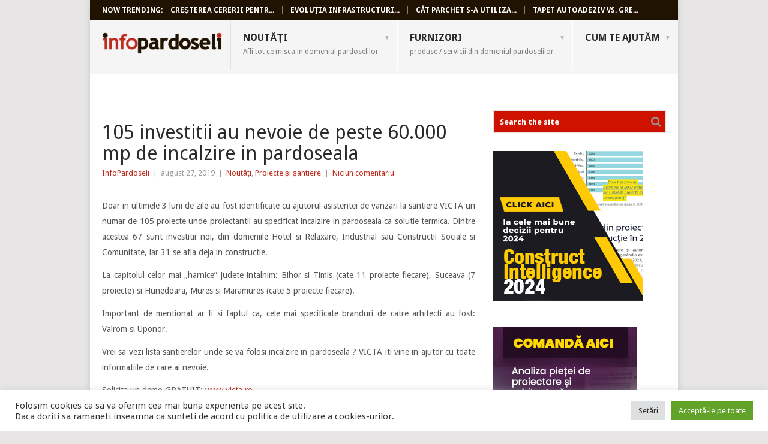

--- FILE ---
content_type: text/html; charset=UTF-8
request_url: https://infopardoseli.ro/105-investitii-au-nevoie-de-peste-60-000-mp-de-incalzire-in-pardoseala/
body_size: 19084
content:
<!DOCTYPE html>
<html lang="ro-RO" xmlns:og="http://opengraphprotocol.org/schema/" xmlns:fb="http://www.facebook.com/2008/fbml">

<head>
	<meta charset="UTF-8">
	<meta name="viewport" content="width=device-width, initial-scale=1">
	<link rel="profile" href="https://gmpg.org/xfn/11">
	<meta property="og:title" content="105 investitii au nevoie de peste 60.000 mp de incalzire in pardoseala" />
	<meta property="og:image" content="https://infopardoseli.ro/wp-content/uploads/2019/08/picsea-d6sy-eKQ8s-unsplash.jpg" />
	<meta property="og:url" content="https://infopardoseli.ro/105-investitii-au-nevoie-de-peste-60-000-mp-de-incalzire-in-pardoseala/" />
	<meta property="og:description" content="<p>Doar in ultimele 3 luni de zile au fost identificate cu ajutorul asistentei de vanzari la santiere VICTA un numar de 105 proiecte unde proiectantii au specificat incalzire in pardoseala ca solutie termica. Dintre acestea 67 sunt investitii noi, din domeniile Hotel si Relaxare, Industrial sau Constructii Sociale si Comunitate, iar 31 se afla deja [&hellip;]</p>
" />
	<title>105 investitii au nevoie de peste 60.000 mp de incalzire in pardoseala |  InfoPardoseli</title>
	<link rel="pingback" href="https://infopardoseli.ro/xmlrpc.php">
	<title>105 investitii au nevoie de peste 60.000 mp de incalzire in pardoseala &#8211; InfoPardoseli</title>
<meta name='robots' content='max-image-preview:large' />
<link rel='dns-prefetch' href='//fonts.googleapis.com' />
<link rel="alternate" type="application/rss+xml" title="InfoPardoseli &raquo; Flux" href="https://infopardoseli.ro/feed/" />
<link rel="alternate" type="application/rss+xml" title="InfoPardoseli &raquo; Flux comentarii" href="https://infopardoseli.ro/comments/feed/" />
<link rel="alternate" type="application/rss+xml" title="Flux comentarii InfoPardoseli &raquo; 105 investitii au nevoie de peste 60.000 mp de incalzire in pardoseala" href="https://infopardoseli.ro/105-investitii-au-nevoie-de-peste-60-000-mp-de-incalzire-in-pardoseala/feed/" />
<link rel="alternate" title="oEmbed (JSON)" type="application/json+oembed" href="https://infopardoseli.ro/wp-json/oembed/1.0/embed?url=https%3A%2F%2Finfopardoseli.ro%2F105-investitii-au-nevoie-de-peste-60-000-mp-de-incalzire-in-pardoseala%2F" />
<link rel="alternate" title="oEmbed (XML)" type="text/xml+oembed" href="https://infopardoseli.ro/wp-json/oembed/1.0/embed?url=https%3A%2F%2Finfopardoseli.ro%2F105-investitii-au-nevoie-de-peste-60-000-mp-de-incalzire-in-pardoseala%2F&#038;format=xml" />
<meta property="fb:app_id" content="297716846972026"/><meta property="og:title" content="105 investitii au nevoie de peste 60.000 mp de incalzire in pardoseala"/><meta property="og:type" content="article"/><meta property="og:url" content="https://infopardoseli.ro/105-investitii-au-nevoie-de-peste-60-000-mp-de-incalzire-in-pardoseala/"/><meta property="og:description" content="Doar in ultimele 3 luni de zile au fost identificate cu ajutorul asistentei de vanzari la santiere VICTA un numar de 105 proiecte unde proiectantii au specificat incalzire in pardoseala ca solutie termica. Dintre acestea 67 sunt investitii noi, din domeniile Hotel si Relaxare, Industrial sau Constructii Sociale si Comunitate, iar 31 se afla deja [&hellip;]"/><meta property="og:site_name" content="InfoPardoseli"/><meta property="og:image" content="https://infopardoseli.ro/wp-content/uploads/2019/08/picsea-d6sy-eKQ8s-unsplash-300x200.jpg"/>
<style id='wp-img-auto-sizes-contain-inline-css' type='text/css'>
img:is([sizes=auto i],[sizes^="auto," i]){contain-intrinsic-size:3000px 1500px}
/*# sourceURL=wp-img-auto-sizes-contain-inline-css */
</style>
<style id='wp-block-paragraph-inline-css' type='text/css'>
.is-small-text{font-size:.875em}.is-regular-text{font-size:1em}.is-large-text{font-size:2.25em}.is-larger-text{font-size:3em}.has-drop-cap:not(:focus):first-letter{float:left;font-size:8.4em;font-style:normal;font-weight:100;line-height:.68;margin:.05em .1em 0 0;text-transform:uppercase}body.rtl .has-drop-cap:not(:focus):first-letter{float:none;margin-left:.1em}p.has-drop-cap.has-background{overflow:hidden}:root :where(p.has-background){padding:1.25em 2.375em}:where(p.has-text-color:not(.has-link-color)) a{color:inherit}p.has-text-align-left[style*="writing-mode:vertical-lr"],p.has-text-align-right[style*="writing-mode:vertical-rl"]{rotate:180deg}
/*# sourceURL=https://infopardoseli.ro/wp-includes/blocks/paragraph/style.min.css */
</style>
<style id='wp-emoji-styles-inline-css' type='text/css'>

	img.wp-smiley, img.emoji {
		display: inline !important;
		border: none !important;
		box-shadow: none !important;
		height: 1em !important;
		width: 1em !important;
		margin: 0 0.07em !important;
		vertical-align: -0.1em !important;
		background: none !important;
		padding: 0 !important;
	}
/*# sourceURL=wp-emoji-styles-inline-css */
</style>
<style id='wp-block-library-inline-css' type='text/css'>
:root{--wp-block-synced-color:#7a00df;--wp-block-synced-color--rgb:122,0,223;--wp-bound-block-color:var(--wp-block-synced-color);--wp-editor-canvas-background:#ddd;--wp-admin-theme-color:#007cba;--wp-admin-theme-color--rgb:0,124,186;--wp-admin-theme-color-darker-10:#006ba1;--wp-admin-theme-color-darker-10--rgb:0,107,160.5;--wp-admin-theme-color-darker-20:#005a87;--wp-admin-theme-color-darker-20--rgb:0,90,135;--wp-admin-border-width-focus:2px}@media (min-resolution:192dpi){:root{--wp-admin-border-width-focus:1.5px}}.wp-element-button{cursor:pointer}:root .has-very-light-gray-background-color{background-color:#eee}:root .has-very-dark-gray-background-color{background-color:#313131}:root .has-very-light-gray-color{color:#eee}:root .has-very-dark-gray-color{color:#313131}:root .has-vivid-green-cyan-to-vivid-cyan-blue-gradient-background{background:linear-gradient(135deg,#00d084,#0693e3)}:root .has-purple-crush-gradient-background{background:linear-gradient(135deg,#34e2e4,#4721fb 50%,#ab1dfe)}:root .has-hazy-dawn-gradient-background{background:linear-gradient(135deg,#faaca8,#dad0ec)}:root .has-subdued-olive-gradient-background{background:linear-gradient(135deg,#fafae1,#67a671)}:root .has-atomic-cream-gradient-background{background:linear-gradient(135deg,#fdd79a,#004a59)}:root .has-nightshade-gradient-background{background:linear-gradient(135deg,#330968,#31cdcf)}:root .has-midnight-gradient-background{background:linear-gradient(135deg,#020381,#2874fc)}:root{--wp--preset--font-size--normal:16px;--wp--preset--font-size--huge:42px}.has-regular-font-size{font-size:1em}.has-larger-font-size{font-size:2.625em}.has-normal-font-size{font-size:var(--wp--preset--font-size--normal)}.has-huge-font-size{font-size:var(--wp--preset--font-size--huge)}.has-text-align-center{text-align:center}.has-text-align-left{text-align:left}.has-text-align-right{text-align:right}.has-fit-text{white-space:nowrap!important}#end-resizable-editor-section{display:none}.aligncenter{clear:both}.items-justified-left{justify-content:flex-start}.items-justified-center{justify-content:center}.items-justified-right{justify-content:flex-end}.items-justified-space-between{justify-content:space-between}.screen-reader-text{border:0;clip-path:inset(50%);height:1px;margin:-1px;overflow:hidden;padding:0;position:absolute;width:1px;word-wrap:normal!important}.screen-reader-text:focus{background-color:#ddd;clip-path:none;color:#444;display:block;font-size:1em;height:auto;left:5px;line-height:normal;padding:15px 23px 14px;text-decoration:none;top:5px;width:auto;z-index:100000}html :where(.has-border-color){border-style:solid}html :where([style*=border-top-color]){border-top-style:solid}html :where([style*=border-right-color]){border-right-style:solid}html :where([style*=border-bottom-color]){border-bottom-style:solid}html :where([style*=border-left-color]){border-left-style:solid}html :where([style*=border-width]){border-style:solid}html :where([style*=border-top-width]){border-top-style:solid}html :where([style*=border-right-width]){border-right-style:solid}html :where([style*=border-bottom-width]){border-bottom-style:solid}html :where([style*=border-left-width]){border-left-style:solid}html :where(img[class*=wp-image-]){height:auto;max-width:100%}:where(figure){margin:0 0 1em}html :where(.is-position-sticky){--wp-admin--admin-bar--position-offset:var(--wp-admin--admin-bar--height,0px)}@media screen and (max-width:600px){html :where(.is-position-sticky){--wp-admin--admin-bar--position-offset:0px}}

/*# sourceURL=wp-block-library-inline-css */
</style><style id='wp-block-image-inline-css' type='text/css'>
.wp-block-image>a,.wp-block-image>figure>a{display:inline-block}.wp-block-image img{box-sizing:border-box;height:auto;max-width:100%;vertical-align:bottom}@media not (prefers-reduced-motion){.wp-block-image img.hide{visibility:hidden}.wp-block-image img.show{animation:show-content-image .4s}}.wp-block-image[style*=border-radius] img,.wp-block-image[style*=border-radius]>a{border-radius:inherit}.wp-block-image.has-custom-border img{box-sizing:border-box}.wp-block-image.aligncenter{text-align:center}.wp-block-image.alignfull>a,.wp-block-image.alignwide>a{width:100%}.wp-block-image.alignfull img,.wp-block-image.alignwide img{height:auto;width:100%}.wp-block-image .aligncenter,.wp-block-image .alignleft,.wp-block-image .alignright,.wp-block-image.aligncenter,.wp-block-image.alignleft,.wp-block-image.alignright{display:table}.wp-block-image .aligncenter>figcaption,.wp-block-image .alignleft>figcaption,.wp-block-image .alignright>figcaption,.wp-block-image.aligncenter>figcaption,.wp-block-image.alignleft>figcaption,.wp-block-image.alignright>figcaption{caption-side:bottom;display:table-caption}.wp-block-image .alignleft{float:left;margin:.5em 1em .5em 0}.wp-block-image .alignright{float:right;margin:.5em 0 .5em 1em}.wp-block-image .aligncenter{margin-left:auto;margin-right:auto}.wp-block-image :where(figcaption){margin-bottom:1em;margin-top:.5em}.wp-block-image.is-style-circle-mask img{border-radius:9999px}@supports ((-webkit-mask-image:none) or (mask-image:none)) or (-webkit-mask-image:none){.wp-block-image.is-style-circle-mask img{border-radius:0;-webkit-mask-image:url('data:image/svg+xml;utf8,<svg viewBox="0 0 100 100" xmlns="http://www.w3.org/2000/svg"><circle cx="50" cy="50" r="50"/></svg>');mask-image:url('data:image/svg+xml;utf8,<svg viewBox="0 0 100 100" xmlns="http://www.w3.org/2000/svg"><circle cx="50" cy="50" r="50"/></svg>');mask-mode:alpha;-webkit-mask-position:center;mask-position:center;-webkit-mask-repeat:no-repeat;mask-repeat:no-repeat;-webkit-mask-size:contain;mask-size:contain}}:root :where(.wp-block-image.is-style-rounded img,.wp-block-image .is-style-rounded img){border-radius:9999px}.wp-block-image figure{margin:0}.wp-lightbox-container{display:flex;flex-direction:column;position:relative}.wp-lightbox-container img{cursor:zoom-in}.wp-lightbox-container img:hover+button{opacity:1}.wp-lightbox-container button{align-items:center;backdrop-filter:blur(16px) saturate(180%);background-color:#5a5a5a40;border:none;border-radius:4px;cursor:zoom-in;display:flex;height:20px;justify-content:center;opacity:0;padding:0;position:absolute;right:16px;text-align:center;top:16px;width:20px;z-index:100}@media not (prefers-reduced-motion){.wp-lightbox-container button{transition:opacity .2s ease}}.wp-lightbox-container button:focus-visible{outline:3px auto #5a5a5a40;outline:3px auto -webkit-focus-ring-color;outline-offset:3px}.wp-lightbox-container button:hover{cursor:pointer;opacity:1}.wp-lightbox-container button:focus{opacity:1}.wp-lightbox-container button:focus,.wp-lightbox-container button:hover,.wp-lightbox-container button:not(:hover):not(:active):not(.has-background){background-color:#5a5a5a40;border:none}.wp-lightbox-overlay{box-sizing:border-box;cursor:zoom-out;height:100vh;left:0;overflow:hidden;position:fixed;top:0;visibility:hidden;width:100%;z-index:100000}.wp-lightbox-overlay .close-button{align-items:center;cursor:pointer;display:flex;justify-content:center;min-height:40px;min-width:40px;padding:0;position:absolute;right:calc(env(safe-area-inset-right) + 16px);top:calc(env(safe-area-inset-top) + 16px);z-index:5000000}.wp-lightbox-overlay .close-button:focus,.wp-lightbox-overlay .close-button:hover,.wp-lightbox-overlay .close-button:not(:hover):not(:active):not(.has-background){background:none;border:none}.wp-lightbox-overlay .lightbox-image-container{height:var(--wp--lightbox-container-height);left:50%;overflow:hidden;position:absolute;top:50%;transform:translate(-50%,-50%);transform-origin:top left;width:var(--wp--lightbox-container-width);z-index:9999999999}.wp-lightbox-overlay .wp-block-image{align-items:center;box-sizing:border-box;display:flex;height:100%;justify-content:center;margin:0;position:relative;transform-origin:0 0;width:100%;z-index:3000000}.wp-lightbox-overlay .wp-block-image img{height:var(--wp--lightbox-image-height);min-height:var(--wp--lightbox-image-height);min-width:var(--wp--lightbox-image-width);width:var(--wp--lightbox-image-width)}.wp-lightbox-overlay .wp-block-image figcaption{display:none}.wp-lightbox-overlay button{background:none;border:none}.wp-lightbox-overlay .scrim{background-color:#fff;height:100%;opacity:.9;position:absolute;width:100%;z-index:2000000}.wp-lightbox-overlay.active{visibility:visible}@media not (prefers-reduced-motion){.wp-lightbox-overlay.active{animation:turn-on-visibility .25s both}.wp-lightbox-overlay.active img{animation:turn-on-visibility .35s both}.wp-lightbox-overlay.show-closing-animation:not(.active){animation:turn-off-visibility .35s both}.wp-lightbox-overlay.show-closing-animation:not(.active) img{animation:turn-off-visibility .25s both}.wp-lightbox-overlay.zoom.active{animation:none;opacity:1;visibility:visible}.wp-lightbox-overlay.zoom.active .lightbox-image-container{animation:lightbox-zoom-in .4s}.wp-lightbox-overlay.zoom.active .lightbox-image-container img{animation:none}.wp-lightbox-overlay.zoom.active .scrim{animation:turn-on-visibility .4s forwards}.wp-lightbox-overlay.zoom.show-closing-animation:not(.active){animation:none}.wp-lightbox-overlay.zoom.show-closing-animation:not(.active) .lightbox-image-container{animation:lightbox-zoom-out .4s}.wp-lightbox-overlay.zoom.show-closing-animation:not(.active) .lightbox-image-container img{animation:none}.wp-lightbox-overlay.zoom.show-closing-animation:not(.active) .scrim{animation:turn-off-visibility .4s forwards}}@keyframes show-content-image{0%{visibility:hidden}99%{visibility:hidden}to{visibility:visible}}@keyframes turn-on-visibility{0%{opacity:0}to{opacity:1}}@keyframes turn-off-visibility{0%{opacity:1;visibility:visible}99%{opacity:0;visibility:visible}to{opacity:0;visibility:hidden}}@keyframes lightbox-zoom-in{0%{transform:translate(calc((-100vw + var(--wp--lightbox-scrollbar-width))/2 + var(--wp--lightbox-initial-left-position)),calc(-50vh + var(--wp--lightbox-initial-top-position))) scale(var(--wp--lightbox-scale))}to{transform:translate(-50%,-50%) scale(1)}}@keyframes lightbox-zoom-out{0%{transform:translate(-50%,-50%) scale(1);visibility:visible}99%{visibility:visible}to{transform:translate(calc((-100vw + var(--wp--lightbox-scrollbar-width))/2 + var(--wp--lightbox-initial-left-position)),calc(-50vh + var(--wp--lightbox-initial-top-position))) scale(var(--wp--lightbox-scale));visibility:hidden}}
/*# sourceURL=https://infopardoseli.ro/wp-includes/blocks/image/style.min.css */
</style>
<style id='wp-block-image-theme-inline-css' type='text/css'>
:root :where(.wp-block-image figcaption){color:#555;font-size:13px;text-align:center}.is-dark-theme :root :where(.wp-block-image figcaption){color:#ffffffa6}.wp-block-image{margin:0 0 1em}
/*# sourceURL=https://infopardoseli.ro/wp-includes/blocks/image/theme.min.css */
</style>
<style id='global-styles-inline-css' type='text/css'>
:root{--wp--preset--aspect-ratio--square: 1;--wp--preset--aspect-ratio--4-3: 4/3;--wp--preset--aspect-ratio--3-4: 3/4;--wp--preset--aspect-ratio--3-2: 3/2;--wp--preset--aspect-ratio--2-3: 2/3;--wp--preset--aspect-ratio--16-9: 16/9;--wp--preset--aspect-ratio--9-16: 9/16;--wp--preset--color--black: #000000;--wp--preset--color--cyan-bluish-gray: #abb8c3;--wp--preset--color--white: #ffffff;--wp--preset--color--pale-pink: #f78da7;--wp--preset--color--vivid-red: #cf2e2e;--wp--preset--color--luminous-vivid-orange: #ff6900;--wp--preset--color--luminous-vivid-amber: #fcb900;--wp--preset--color--light-green-cyan: #7bdcb5;--wp--preset--color--vivid-green-cyan: #00d084;--wp--preset--color--pale-cyan-blue: #8ed1fc;--wp--preset--color--vivid-cyan-blue: #0693e3;--wp--preset--color--vivid-purple: #9b51e0;--wp--preset--gradient--vivid-cyan-blue-to-vivid-purple: linear-gradient(135deg,rgb(6,147,227) 0%,rgb(155,81,224) 100%);--wp--preset--gradient--light-green-cyan-to-vivid-green-cyan: linear-gradient(135deg,rgb(122,220,180) 0%,rgb(0,208,130) 100%);--wp--preset--gradient--luminous-vivid-amber-to-luminous-vivid-orange: linear-gradient(135deg,rgb(252,185,0) 0%,rgb(255,105,0) 100%);--wp--preset--gradient--luminous-vivid-orange-to-vivid-red: linear-gradient(135deg,rgb(255,105,0) 0%,rgb(207,46,46) 100%);--wp--preset--gradient--very-light-gray-to-cyan-bluish-gray: linear-gradient(135deg,rgb(238,238,238) 0%,rgb(169,184,195) 100%);--wp--preset--gradient--cool-to-warm-spectrum: linear-gradient(135deg,rgb(74,234,220) 0%,rgb(151,120,209) 20%,rgb(207,42,186) 40%,rgb(238,44,130) 60%,rgb(251,105,98) 80%,rgb(254,248,76) 100%);--wp--preset--gradient--blush-light-purple: linear-gradient(135deg,rgb(255,206,236) 0%,rgb(152,150,240) 100%);--wp--preset--gradient--blush-bordeaux: linear-gradient(135deg,rgb(254,205,165) 0%,rgb(254,45,45) 50%,rgb(107,0,62) 100%);--wp--preset--gradient--luminous-dusk: linear-gradient(135deg,rgb(255,203,112) 0%,rgb(199,81,192) 50%,rgb(65,88,208) 100%);--wp--preset--gradient--pale-ocean: linear-gradient(135deg,rgb(255,245,203) 0%,rgb(182,227,212) 50%,rgb(51,167,181) 100%);--wp--preset--gradient--electric-grass: linear-gradient(135deg,rgb(202,248,128) 0%,rgb(113,206,126) 100%);--wp--preset--gradient--midnight: linear-gradient(135deg,rgb(2,3,129) 0%,rgb(40,116,252) 100%);--wp--preset--font-size--small: 13px;--wp--preset--font-size--medium: 20px;--wp--preset--font-size--large: 36px;--wp--preset--font-size--x-large: 42px;--wp--preset--spacing--20: 0.44rem;--wp--preset--spacing--30: 0.67rem;--wp--preset--spacing--40: 1rem;--wp--preset--spacing--50: 1.5rem;--wp--preset--spacing--60: 2.25rem;--wp--preset--spacing--70: 3.38rem;--wp--preset--spacing--80: 5.06rem;--wp--preset--shadow--natural: 6px 6px 9px rgba(0, 0, 0, 0.2);--wp--preset--shadow--deep: 12px 12px 50px rgba(0, 0, 0, 0.4);--wp--preset--shadow--sharp: 6px 6px 0px rgba(0, 0, 0, 0.2);--wp--preset--shadow--outlined: 6px 6px 0px -3px rgb(255, 255, 255), 6px 6px rgb(0, 0, 0);--wp--preset--shadow--crisp: 6px 6px 0px rgb(0, 0, 0);}:where(.is-layout-flex){gap: 0.5em;}:where(.is-layout-grid){gap: 0.5em;}body .is-layout-flex{display: flex;}.is-layout-flex{flex-wrap: wrap;align-items: center;}.is-layout-flex > :is(*, div){margin: 0;}body .is-layout-grid{display: grid;}.is-layout-grid > :is(*, div){margin: 0;}:where(.wp-block-columns.is-layout-flex){gap: 2em;}:where(.wp-block-columns.is-layout-grid){gap: 2em;}:where(.wp-block-post-template.is-layout-flex){gap: 1.25em;}:where(.wp-block-post-template.is-layout-grid){gap: 1.25em;}.has-black-color{color: var(--wp--preset--color--black) !important;}.has-cyan-bluish-gray-color{color: var(--wp--preset--color--cyan-bluish-gray) !important;}.has-white-color{color: var(--wp--preset--color--white) !important;}.has-pale-pink-color{color: var(--wp--preset--color--pale-pink) !important;}.has-vivid-red-color{color: var(--wp--preset--color--vivid-red) !important;}.has-luminous-vivid-orange-color{color: var(--wp--preset--color--luminous-vivid-orange) !important;}.has-luminous-vivid-amber-color{color: var(--wp--preset--color--luminous-vivid-amber) !important;}.has-light-green-cyan-color{color: var(--wp--preset--color--light-green-cyan) !important;}.has-vivid-green-cyan-color{color: var(--wp--preset--color--vivid-green-cyan) !important;}.has-pale-cyan-blue-color{color: var(--wp--preset--color--pale-cyan-blue) !important;}.has-vivid-cyan-blue-color{color: var(--wp--preset--color--vivid-cyan-blue) !important;}.has-vivid-purple-color{color: var(--wp--preset--color--vivid-purple) !important;}.has-black-background-color{background-color: var(--wp--preset--color--black) !important;}.has-cyan-bluish-gray-background-color{background-color: var(--wp--preset--color--cyan-bluish-gray) !important;}.has-white-background-color{background-color: var(--wp--preset--color--white) !important;}.has-pale-pink-background-color{background-color: var(--wp--preset--color--pale-pink) !important;}.has-vivid-red-background-color{background-color: var(--wp--preset--color--vivid-red) !important;}.has-luminous-vivid-orange-background-color{background-color: var(--wp--preset--color--luminous-vivid-orange) !important;}.has-luminous-vivid-amber-background-color{background-color: var(--wp--preset--color--luminous-vivid-amber) !important;}.has-light-green-cyan-background-color{background-color: var(--wp--preset--color--light-green-cyan) !important;}.has-vivid-green-cyan-background-color{background-color: var(--wp--preset--color--vivid-green-cyan) !important;}.has-pale-cyan-blue-background-color{background-color: var(--wp--preset--color--pale-cyan-blue) !important;}.has-vivid-cyan-blue-background-color{background-color: var(--wp--preset--color--vivid-cyan-blue) !important;}.has-vivid-purple-background-color{background-color: var(--wp--preset--color--vivid-purple) !important;}.has-black-border-color{border-color: var(--wp--preset--color--black) !important;}.has-cyan-bluish-gray-border-color{border-color: var(--wp--preset--color--cyan-bluish-gray) !important;}.has-white-border-color{border-color: var(--wp--preset--color--white) !important;}.has-pale-pink-border-color{border-color: var(--wp--preset--color--pale-pink) !important;}.has-vivid-red-border-color{border-color: var(--wp--preset--color--vivid-red) !important;}.has-luminous-vivid-orange-border-color{border-color: var(--wp--preset--color--luminous-vivid-orange) !important;}.has-luminous-vivid-amber-border-color{border-color: var(--wp--preset--color--luminous-vivid-amber) !important;}.has-light-green-cyan-border-color{border-color: var(--wp--preset--color--light-green-cyan) !important;}.has-vivid-green-cyan-border-color{border-color: var(--wp--preset--color--vivid-green-cyan) !important;}.has-pale-cyan-blue-border-color{border-color: var(--wp--preset--color--pale-cyan-blue) !important;}.has-vivid-cyan-blue-border-color{border-color: var(--wp--preset--color--vivid-cyan-blue) !important;}.has-vivid-purple-border-color{border-color: var(--wp--preset--color--vivid-purple) !important;}.has-vivid-cyan-blue-to-vivid-purple-gradient-background{background: var(--wp--preset--gradient--vivid-cyan-blue-to-vivid-purple) !important;}.has-light-green-cyan-to-vivid-green-cyan-gradient-background{background: var(--wp--preset--gradient--light-green-cyan-to-vivid-green-cyan) !important;}.has-luminous-vivid-amber-to-luminous-vivid-orange-gradient-background{background: var(--wp--preset--gradient--luminous-vivid-amber-to-luminous-vivid-orange) !important;}.has-luminous-vivid-orange-to-vivid-red-gradient-background{background: var(--wp--preset--gradient--luminous-vivid-orange-to-vivid-red) !important;}.has-very-light-gray-to-cyan-bluish-gray-gradient-background{background: var(--wp--preset--gradient--very-light-gray-to-cyan-bluish-gray) !important;}.has-cool-to-warm-spectrum-gradient-background{background: var(--wp--preset--gradient--cool-to-warm-spectrum) !important;}.has-blush-light-purple-gradient-background{background: var(--wp--preset--gradient--blush-light-purple) !important;}.has-blush-bordeaux-gradient-background{background: var(--wp--preset--gradient--blush-bordeaux) !important;}.has-luminous-dusk-gradient-background{background: var(--wp--preset--gradient--luminous-dusk) !important;}.has-pale-ocean-gradient-background{background: var(--wp--preset--gradient--pale-ocean) !important;}.has-electric-grass-gradient-background{background: var(--wp--preset--gradient--electric-grass) !important;}.has-midnight-gradient-background{background: var(--wp--preset--gradient--midnight) !important;}.has-small-font-size{font-size: var(--wp--preset--font-size--small) !important;}.has-medium-font-size{font-size: var(--wp--preset--font-size--medium) !important;}.has-large-font-size{font-size: var(--wp--preset--font-size--large) !important;}.has-x-large-font-size{font-size: var(--wp--preset--font-size--x-large) !important;}
/*# sourceURL=global-styles-inline-css */
</style>

<style id='classic-theme-styles-inline-css' type='text/css'>
/*! This file is auto-generated */
.wp-block-button__link{color:#fff;background-color:#32373c;border-radius:9999px;box-shadow:none;text-decoration:none;padding:calc(.667em + 2px) calc(1.333em + 2px);font-size:1.125em}.wp-block-file__button{background:#32373c;color:#fff;text-decoration:none}
/*# sourceURL=/wp-includes/css/classic-themes.min.css */
</style>
<link rel='stylesheet' id='cookie-law-info-css' href='https://infopardoseli.ro/wp-content/plugins/cookie-law-info/legacy/public/css/cookie-law-info-public.css?ver=3.3.9.1' type='text/css' media='all' />
<link rel='stylesheet' id='cookie-law-info-gdpr-css' href='https://infopardoseli.ro/wp-content/plugins/cookie-law-info/legacy/public/css/cookie-law-info-gdpr.css?ver=3.3.9.1' type='text/css' media='all' />
<link rel='stylesheet' id='parent-theme-css-css' href='https://infopardoseli.ro/wp-content/themes/point/style.css?ver=80459fd9ac289ef190fd51a98c069f3c' type='text/css' media='all' />
<link rel='stylesheet' id='point-style-css' href='https://infopardoseli.ro/wp-content/themes/infopardoseli/style.css?ver=80459fd9ac289ef190fd51a98c069f3c' type='text/css' media='all' />
<style id='point-style-inline-css' type='text/css'>

		a:hover, .menu .current-menu-item > a, .menu .current-menu-item, .current-menu-ancestor > a.sf-with-ul, .current-menu-ancestor, footer .textwidget a, .single_post a:not(.wp-block-button__link), #commentform a, .copyrights a:hover, a, footer .widget li a:hover, .menu > li:hover > a, .single_post .post-info a, .post-info a, .readMore a, .reply a, .fn a, .carousel a:hover, .single_post .related-posts a:hover, .sidebar.c-4-12 .textwidget a, footer .textwidget a, .sidebar.c-4-12 a:hover, .title a:hover, .trending-articles li a:hover { color: #be2b1d; }
		.review-result, .review-total-only { color: #be2b1d!important; }
		.nav-previous a, .nav-next a, .sub-menu, #commentform input#submit, .tagcloud a, #tabber ul.tabs li a.selected, .featured-cat, .mts-subscribe input[type='submit'], .pagination a, .widget .wpt_widget_content #tags-tab-content ul li a, .latestPost-review-wrapper, .pagination .dots, .primary-navigation #wpmm-megamenu .wpmm-posts .wpmm-pagination a, #wpmm-megamenu .review-total-only, body .latestPost-review-wrapper, .review-type-circle.wp-review-show-total { background: #be2b1d; color: #fff; } .header-button { background: #38B7EE; } #logo a { color: ##555; }
		
		
/*# sourceURL=point-style-inline-css */
</style>
<link rel='stylesheet' id='theme-slug-fonts-css' href='//fonts.googleapis.com/css?family=Droid+Sans%3A400%2C700&#038;subset=latin-ext' type='text/css' media='all' />
<script type="text/javascript" src="https://infopardoseli.ro/wp-includes/js/jquery/jquery.min.js?ver=3.7.1" id="jquery-core-js"></script>
<script type="text/javascript" src="https://infopardoseli.ro/wp-includes/js/jquery/jquery-migrate.min.js?ver=3.4.1" id="jquery-migrate-js"></script>
<script type="text/javascript" id="cookie-law-info-js-extra">
/* <![CDATA[ */
var Cli_Data = {"nn_cookie_ids":[],"cookielist":[],"non_necessary_cookies":[],"ccpaEnabled":"","ccpaRegionBased":"","ccpaBarEnabled":"","strictlyEnabled":["necessary","obligatoire"],"ccpaType":"gdpr","js_blocking":"1","custom_integration":"","triggerDomRefresh":"","secure_cookies":""};
var cli_cookiebar_settings = {"animate_speed_hide":"500","animate_speed_show":"500","background":"#FFF","border":"#b1a6a6c2","border_on":"","button_1_button_colour":"#61a229","button_1_button_hover":"#4e8221","button_1_link_colour":"#fff","button_1_as_button":"1","button_1_new_win":"","button_2_button_colour":"#333","button_2_button_hover":"#292929","button_2_link_colour":"#444","button_2_as_button":"","button_2_hidebar":"","button_3_button_colour":"#dedfe0","button_3_button_hover":"#b2b2b3","button_3_link_colour":"#333333","button_3_as_button":"1","button_3_new_win":"","button_4_button_colour":"#dedfe0","button_4_button_hover":"#b2b2b3","button_4_link_colour":"#333333","button_4_as_button":"1","button_7_button_colour":"#61a229","button_7_button_hover":"#4e8221","button_7_link_colour":"#fff","button_7_as_button":"1","button_7_new_win":"","font_family":"inherit","header_fix":"","notify_animate_hide":"1","notify_animate_show":"","notify_div_id":"#cookie-law-info-bar","notify_position_horizontal":"right","notify_position_vertical":"bottom","scroll_close":"","scroll_close_reload":"","accept_close_reload":"","reject_close_reload":"","showagain_tab":"","showagain_background":"#fff","showagain_border":"#000","showagain_div_id":"#cookie-law-info-again","showagain_x_position":"100px","text":"#333333","show_once_yn":"1","show_once":"30000","logging_on":"","as_popup":"","popup_overlay":"1","bar_heading_text":"","cookie_bar_as":"banner","popup_showagain_position":"bottom-right","widget_position":"left"};
var log_object = {"ajax_url":"https://infopardoseli.ro/wp-admin/admin-ajax.php"};
//# sourceURL=cookie-law-info-js-extra
/* ]]> */
</script>
<script type="text/javascript" src="https://infopardoseli.ro/wp-content/plugins/cookie-law-info/legacy/public/js/cookie-law-info-public.js?ver=3.3.9.1" id="cookie-law-info-js"></script>
<script type="text/javascript" src="https://infopardoseli.ro/wp-content/themes/point/js/customscripts.js?ver=80459fd9ac289ef190fd51a98c069f3c" id="point-customscripts-js"></script>
<link rel="https://api.w.org/" href="https://infopardoseli.ro/wp-json/" /><link rel="alternate" title="JSON" type="application/json" href="https://infopardoseli.ro/wp-json/wp/v2/posts/5991" /><link rel="canonical" href="https://infopardoseli.ro/105-investitii-au-nevoie-de-peste-60-000-mp-de-incalzire-in-pardoseala/" />
		<style type="text/css">
							.site-title a,
				.site-description {
					color: #2a2a2a;
				}
						</style>
		<link rel='stylesheet' id='mailpoet_public-css' href='https://infopardoseli.ro/wp-content/plugins/mailpoet/assets/dist/css/mailpoet-public.b1f0906e.css?ver=80459fd9ac289ef190fd51a98c069f3c' type='text/css' media='all' />
<link rel='stylesheet' id='cookie-law-info-table-css' href='https://infopardoseli.ro/wp-content/plugins/cookie-law-info/legacy/public/css/cookie-law-info-table.css?ver=3.3.9.1' type='text/css' media='all' />
</head>

<body data-rsssl=1 id="blog" class="wp-singular post-template-default single single-post postid-5991 single-format-standard wp-embed-responsive wp-theme-point wp-child-theme-infopardoseli category-2 category-3  main">

	<div class="main-container clear">

						<div class="trending-articles">
					<ul>
						<li class="firstlink">Now Trending:</li>
															<li class="trendingPost">
										<a href="https://infopardoseli.ro/cresterea-cererii-pentru-pardoseli-din-beton-elicopterizat-in-2025-in-romania-8786-dintre-proiecte-provin-din-sectorul-industrial/" title="Creșterea cererii pentru pardoseli din beton elicopterizat în 2025 în România: 87,86% dintre proiecte provin din sectorul industrial" rel="bookmark">Creșterea cererii pentr...</a>
									</li>
															<li class="trendingPost">
										<a href="https://infopardoseli.ro/evolutia-infrastructurii-locurilor-de-joaca-din-romania-investitii-de-729-miliarde-ron-in-pardoseli-de-cauciuc/" title="Evoluția infrastructurii locurilor de joacă din România: Investiții de 7,29 miliarde RON în pardoseli de cauciuc" rel="bookmark">Evoluția infrastructuri...</a>
									</li>
															<li class="trendingPost">
										<a href="https://infopardoseli.ro/cat-parchet-s-a-utilizat-in-2024-si-prezent-in-constructiile-din-romania/" title="Cât parchet s-a utilizat în 2024 și prezent în construcțiile din România?" rel="bookmark">Cât parchet s-a utiliza...</a>
									</li>
															<li class="trendingPost">
										<a href="https://infopardoseli.ro/tapet-autoadeziv-vs-gresie-traditionala-evolutia-preferintelor-in-proiectele-de-constructii-din-romania/" title="Tapet autoadeziv vs. gresie tradițională: Evoluția preferințelor în proiectele de construcții din România" rel="bookmark">Tapet autoadeziv vs. gre...</a>
									</li>
											</ul>
				</div>
						<header id="masthead" class="site-header" role="banner">
				<div class="site-branding">
																		<h2 id="logo" class="text-logo" itemprop="headline">
								<a href="https://infopardoseli.ro">InfoPardoseli</a>
							</h2><!-- END #logo -->
											
					<a href="#" id="pull" class="toggle-mobile-menu">Menu</a>
					<div class="primary-navigation">
						<nav id="navigation" class="mobile-menu-wrapper" role="navigation">
							<ul id="menu-main" class="menu clearfix"><li id="menu-item-123" class="menu-item menu-item-type-taxonomy menu-item-object-category current-post-ancestor current-menu-parent current-post-parent menu-item-has-children"><a title="Tot ce misca in domeniul pardoselilor din Romania" href="https://infopardoseli.ro/category/stiri-domeniul-pardoselilor/">Noutăți<br /><span class="sub">Afli tot ce misca in domeniul pardoselilor</span></a>
<ul class="sub-menu">
	<li id="menu-item-6348" class="menu-item menu-item-type-taxonomy menu-item-object-category"><a href="https://infopardoseli.ro/category/analize-piata/">Analize de piață<br /><span class="sub"></span></a></li>
	<li id="menu-item-6350" class="menu-item menu-item-type-taxonomy menu-item-object-category"><a href="https://infopardoseli.ro/category/interviuri-experti/">Interviuri experți<br /><span class="sub">Interviuri cu cei mai influenti oameni din domeniul pardoselilor</span></a></li>
	<li id="menu-item-6349" class="menu-item menu-item-type-taxonomy menu-item-object-category"><a href="https://infopardoseli.ro/category/ghiduri-sfaturi/">Ghiduri și sfaturi<br /><span class="sub"></span></a></li>
	<li id="menu-item-6351" class="menu-item menu-item-type-taxonomy menu-item-object-category current-post-ancestor current-menu-parent current-post-parent"><a href="https://infopardoseli.ro/category/proiecte-santiere/">Proiecte și șantiere<br /><span class="sub">Santiere care vor incepe sau care sunt in curs de executie si care au nevoie de materiale sau servicii</span></a></li>
</ul>
</li>
<li id="menu-item-124" class="menu-item menu-item-type-taxonomy menu-item-object-category menu-item-has-children"><a title="produse si servicii din domeniul pardoselilor industriale, rezidentiale, sportive etc." href="https://infopardoseli.ro/category/furnizori/">Furnizori<br /><span class="sub">produse / servicii din domeniul pardoselilor</span></a>
<ul class="sub-menu">
	<li id="menu-item-468" class="menu-item menu-item-type-taxonomy menu-item-object-category"><a href="https://infopardoseli.ro/category/furnizori/pardoseli-comerciale/">Pardoseli comerciale<br /><span class="sub"></span></a></li>
	<li id="menu-item-320" class="menu-item menu-item-type-taxonomy menu-item-object-category"><a href="https://infopardoseli.ro/category/furnizori/pardoseli-industriale/">Pardoseli industriale<br /><span class="sub"></span></a></li>
	<li id="menu-item-6358" class="menu-item menu-item-type-taxonomy menu-item-object-category"><a href="https://infopardoseli.ro/category/furnizori/pardoseli-office/">Pardoseli office<br /><span class="sub"></span></a></li>
	<li id="menu-item-470" class="menu-item menu-item-type-taxonomy menu-item-object-category"><a href="https://infopardoseli.ro/category/furnizori/pardoseli-medicale/">Pardoseli medicale<br /><span class="sub"></span></a></li>
	<li id="menu-item-321" class="menu-item menu-item-type-taxonomy menu-item-object-category"><a href="https://infopardoseli.ro/category/furnizori/pardoseli-sportive/">Pardoseli sportive<br /><span class="sub"></span></a></li>
	<li id="menu-item-469" class="menu-item menu-item-type-taxonomy menu-item-object-category"><a href="https://infopardoseli.ro/category/furnizori/pardoseli-horeca/">Pardoseli Horeca<br /><span class="sub"></span></a></li>
	<li id="menu-item-6359" class="menu-item menu-item-type-taxonomy menu-item-object-category"><a href="https://infopardoseli.ro/category/furnizori/pardoseli-spatii-joaca/">Pardoseli spatii de joacă<br /><span class="sub"></span></a></li>
	<li id="menu-item-6360" class="menu-item menu-item-type-taxonomy menu-item-object-category"><a href="https://infopardoseli.ro/category/furnizori/mochete-covoare-rezidentiale/">Mochete și covoare rezidențiale<br /><span class="sub"></span></a></li>
	<li id="menu-item-319" class="menu-item menu-item-type-taxonomy menu-item-object-category"><a href="https://infopardoseli.ro/category/furnizori/pardoseli-rezidentiale/">Pardoseli rezidențiale<br /><span class="sub"></span></a></li>
	<li id="menu-item-322" class="menu-item menu-item-type-taxonomy menu-item-object-category"><a href="https://infopardoseli.ro/category/furnizori/pavaje-terase-si-gradini/">Pavaje terase și grădini<br /><span class="sub"></span></a></li>
	<li id="menu-item-6361" class="menu-item menu-item-type-taxonomy menu-item-object-category"><a href="https://infopardoseli.ro/category/furnizori/pardoseli-zootehnice/">Pardoseli Zootehnice<br /><span class="sub"></span></a></li>
	<li id="menu-item-471" class="menu-item menu-item-type-taxonomy menu-item-object-category"><a href="https://infopardoseli.ro/category/furnizori/scari/">Scări<br /><span class="sub"></span></a></li>
	<li id="menu-item-467" class="menu-item menu-item-type-taxonomy menu-item-object-category"><a href="https://infopardoseli.ro/category/furnizori/curatenie-intretinere/">Curățenie și întreținere<br /><span class="sub"></span></a></li>
	<li id="menu-item-6362" class="menu-item menu-item-type-taxonomy menu-item-object-category"><a href="https://infopardoseli.ro/category/furnizori/reconditionare-pardoseli/">Recondiționare pardoseli<br /><span class="sub"></span></a></li>
	<li id="menu-item-6363" class="menu-item menu-item-type-taxonomy menu-item-object-category"><a href="https://infopardoseli.ro/category/furnizori/utilaje-scule-unelte/">Utilaje, scule și unelte<br /><span class="sub"></span></a></li>
</ul>
</li>
<li id="menu-item-6352" class="menu-item menu-item-type-custom menu-item-object-custom menu-item-has-children"><a href="#">Cum te ajutăm<br /><span class="sub"></span></a>
<ul class="sub-menu">
	<li id="menu-item-6431" class="menu-item menu-item-type-post_type menu-item-object-page"><a href="https://infopardoseli.ro/promoveaza-te-pe-infopardoseli/">Promovează-te pe InfoPardoseli<br /><span class="sub"></span></a></li>
	<li id="menu-item-6430" class="menu-item menu-item-type-post_type menu-item-object-page"><a href="https://infopardoseli.ro/oferte-pentru-santierul-tau/">Oferte pentru șantierul tău<br /><span class="sub"></span></a></li>
	<li id="menu-item-6429" class="menu-item menu-item-type-post_type menu-item-object-page"><a href="https://infopardoseli.ro/dubleaza-ti-vanzarile/">Dublează-ți vânzările<br /><span class="sub"></span></a></li>
</ul>
</li>
</ul>						</nav><!-- #navigation -->
					</div><!-- .primary-navigation -->
				</div><!-- .site-branding -->
			</header><!-- #masthead -->

			<div id="page" class="single clear">
	<div class="content">
		<!-- Start Article -->
		<article class="article">
							<div id="post-5991" class="post post-5991 type-post status-publish format-standard has-post-thumbnail hentry category-stiri-domeniul-pardoselilor category-proiecte-santiere">
					<div class="single_post">
													<header>
																	<h1 class="title single-title">105 investitii au nevoie de peste 60.000 mp de incalzire in pardoseala</h1>
																									<div class="post-info"><span class="theauthor"><a href="https://infopardoseli.ro/author/admin-2/" title="Articole de InfoPardoseli" rel="author">InfoPardoseli</a></span> | <span class="thetime">august 27, 2019</span> | <span class="thecategory"><a href="https://infopardoseli.ro/category/stiri-domeniul-pardoselilor/" rel="category tag">Noutăți</a>, <a href="https://infopardoseli.ro/category/proiecte-santiere/" rel="category tag">Proiecte și șantiere</a></span> | <span class="thecomment"><a href="https://infopardoseli.ro/105-investitii-au-nevoie-de-peste-60-000-mp-de-incalzire-in-pardoseala/#respond">Niciun comentariu</a></span></div>
															</header>
												<!-- Start Content -->
						<div class="post-single-content box mark-links">
							
<p>Doar in ultimele 3 luni de zile au fost identificate cu ajutorul asistentei de vanzari la santiere VICTA un numar de 105 proiecte unde proiectantii au specificat incalzire in pardoseala ca solutie termica. Dintre acestea 67 sunt investitii noi, din domeniile Hotel si Relaxare, Industrial sau Constructii Sociale si Comunitate, iar 31 se afla deja in constructie.</p>



<p>La capitolul celor mai &#8222;harnice&#8221; judete intalnim: Bihor si Timis (cate 11 proiecte fiecare), Suceava (7 proiecte) si Hunedoara, Mures si Maramures (cate 5 proiecte fiecare). </p>



<p>Important de mentionat ar fi si faptul ca, cele mai specificate branduri de catre arhitecti au fost: Valrom si Uponor.</p>



<p>Vrei sa vezi lista santierelor unde se va folosi incalzire in pardoseala ? VICTA iti vine in ajutor cu toate informatiile de care ai nevoie.</p>



<p>Solicita un demo GRATUIT:&nbsp;<a href="http://www.victa.ro/">www.victa.ro</a></p>
								<!-- Start Tags -->
								<div class="tags"></div>
								<!-- End Tags -->
													</div>
						<!-- End Content -->


						
						<!-- Start Forms -->

						<div style="width:100%; display:block;" id="form">
							<script type="text/javascript" defer src="//www.123formbuilder.com/embed/.js" data-role="form" data-default-width="650px"></script><br><br><br>						</div>
						<!-- End Forms -->

						<div class="related-posts"><h3>Related Posts</h3><div class="postauthor-top"><ul>											<li class=" rpexcerpt1 ">
												<a class="relatedthumb" href="https://infopardoseli.ro/care-a-fost-necesarul-de-incalzire-in-pardoseala-in-luna-martie/" rel="bookmark" title="Care a fost necesarul de încălzire în pardoseală în luna martie?">
													<span class="rthumb">
														<img width="60" height="57" src="https://infopardoseli.ro/wp-content/uploads/2021/03/installation-warm-floor-60x57.jpg" class="attachment-widgetthumb size-widgetthumb wp-post-image" alt="" title="" decoding="async" srcset="https://infopardoseli.ro/wp-content/uploads/2021/03/installation-warm-floor-60x57.jpg 60w, https://infopardoseli.ro/wp-content/uploads/2021/03/installation-warm-floor-140x130.jpg 140w" sizes="(max-width: 60px) 100vw, 60px" />													</span>
													<span>
														Care a fost necesarul de încălzire în pardoseală în luna martie?													</span>
												</a>
												<div class="meta">
													<a href="https://infopardoseli.ro/care-a-fost-necesarul-de-incalzire-in-pardoseala-in-luna-martie/#respond" rel="nofollow">Niciun comentariu</a> | <span class="thetime">mart. 30, 2021</span>
												</div>
												<!--end .entry-meta-->
											</li>
																			<li class=" rpexcerpt2 last">
												<a class="relatedthumb" href="https://infopardoseli.ro/5-motive-pentru-care-un-producator-din-domeniul-pardoselilor-trebuie-sa-isi-faca-un-cont-pe-arhispec-ro/" rel="bookmark" title="5 motive pentru care un producator din domeniul pardoselilor trebuie sa isi faca un cont pe Arhispec.ro">
													<span class="rthumb">
														<img width="60" height="57" src="https://infopardoseli.ro/wp-content/uploads/2015/10/InfoPardoseli-5-motive-sa-vii-pe-Arhispec-60x57.jpg" class="attachment-widgetthumb size-widgetthumb wp-post-image" alt="" title="" decoding="async" srcset="https://infopardoseli.ro/wp-content/uploads/2015/10/InfoPardoseli-5-motive-sa-vii-pe-Arhispec-60x57.jpg 60w, https://infopardoseli.ro/wp-content/uploads/2015/10/InfoPardoseli-5-motive-sa-vii-pe-Arhispec-140x130.jpg 140w" sizes="(max-width: 60px) 100vw, 60px" />													</span>
													<span>
														5 motive pentru care un producator din domeniul pardoselilor trebuie sa isi faca un cont pe Arhispec.ro													</span>
												</a>
												<div class="meta">
													<a href="https://infopardoseli.ro/5-motive-pentru-care-un-producator-din-domeniul-pardoselilor-trebuie-sa-isi-faca-un-cont-pe-arhispec-ro/#respond" rel="nofollow">Niciun comentariu</a> | <span class="thetime">oct. 7, 2015</span>
												</div>
												<!--end .entry-meta-->
											</li>
																			<li class=" rpexcerpt3 ">
												<a class="relatedthumb" href="https://infopardoseli.ro/cerere-pentru-1000-mp-pardoseala-pvc-executie-si-materiale/" rel="bookmark" title="Cerere pentru 1000 mp pardoseala PVC &#8211; executie si materiale">
													<span class="rthumb">
														<img width="60" height="57" src="https://infopardoseli.ro/wp-content/uploads/2015/11/camin-cultural-60x57.jpg" class="attachment-widgetthumb size-widgetthumb wp-post-image" alt="" title="" decoding="async" srcset="https://infopardoseli.ro/wp-content/uploads/2015/11/camin-cultural-60x57.jpg 60w, https://infopardoseli.ro/wp-content/uploads/2015/11/camin-cultural-140x130.jpg 140w" sizes="(max-width: 60px) 100vw, 60px" />													</span>
													<span>
														Cerere pentru 1000 mp pardoseala PVC &#8211; executie si materiale													</span>
												</a>
												<div class="meta">
													<a href="https://infopardoseli.ro/cerere-pentru-1000-mp-pardoseala-pvc-executie-si-materiale/#respond" rel="nofollow">Niciun comentariu</a> | <span class="thetime">nov. 4, 2015</span>
												</div>
												<!--end .entry-meta-->
											</li>
																			<li class="last rpexcerpt4 last">
												<a class="relatedthumb" href="https://infopardoseli.ro/groapa-din-japonia-reparata-in-48-de-ore-vs-podul-din-romania-reparat-in-48-de-luni/" rel="bookmark" title="Groapa din Japonia reparata in 48 de ore vs. podul din Romania reparat in 48 de luni">
													<span class="rthumb">
														<img width="60" height="57" src="https://infopardoseli.ro/wp-content/uploads/2016/11/pod-is-drum-60x57.jpg" class="attachment-widgetthumb size-widgetthumb wp-post-image" alt="" title="" decoding="async" loading="lazy" srcset="https://infopardoseli.ro/wp-content/uploads/2016/11/pod-is-drum-60x57.jpg 60w, https://infopardoseli.ro/wp-content/uploads/2016/11/pod-is-drum-140x130.jpg 140w" sizes="auto, (max-width: 60px) 100vw, 60px" />													</span>
													<span>
														Groapa din Japonia reparata in 48 de ore vs. podul din Romania reparat in 48 de luni													</span>
												</a>
												<div class="meta">
													<a href="https://infopardoseli.ro/groapa-din-japonia-reparata-in-48-de-ore-vs-podul-din-romania-reparat-in-48-de-luni/#respond" rel="nofollow">Niciun comentariu</a> | <span class="thetime">nov. 22, 2016</span>
												</div>
												<!--end .entry-meta-->
											</li>
								</ul></div></div>								<!-- Start Author Box -->

								<!-- End Author Box -->
											</div>
				</div>
			
<!-- You can start editing here. -->
				</article>
		
	<aside class="sidebar c-4-12">
		<div id="sidebars" class="sidebar">
			<div class="sidebar_list">
				<aside id="search-2" class="widget widget_search"><form method="get" id="searchform" class="search-form" action="https://infopardoseli.ro" _lpchecked="1">
	<fieldset>
		<input type="text" name="s" id="s" value="Search the site" onblur="if (this.value == '') {this.value = 'Search the site';}" onfocus="if (this.value == 'Search the site') {this.value = '';}" >
		<button id="search-image" class="sbutton" type="submit" value="">
			<i class="point-icon icon-search"></i>
		</button>
	</fieldset>
</form>
</aside><aside id="block-5" class="widget widget_block widget_media_image">
<figure class="wp-block-image size-full"><a href="https://www.ibcfocus.ro/constructintelligence/" target="_blank" rel=" noreferrer noopener"><img loading="lazy" decoding="async" width="250" height="250" src="https://infopardoseli.ro/wp-content/uploads/2024/03/analiza-CI-mini-banner-2024.jpg" alt="" class="wp-image-10064" srcset="https://infopardoseli.ro/wp-content/uploads/2024/03/analiza-CI-mini-banner-2024.jpg 250w, https://infopardoseli.ro/wp-content/uploads/2024/03/analiza-CI-mini-banner-2024-150x150.jpg 150w" sizes="auto, (max-width: 250px) 100vw, 250px" /></a></figure>
</aside><aside id="block-6" class="widget widget_block widget_media_image">
<figure class="wp-block-image size-full"><a href="https://top100.ibcfocus.ro" target="_blank" rel=" noreferrer noopener"><img loading="lazy" decoding="async" width="240" height="300" src="https://infopardoseli.ro/wp-content/uploads/2023/12/top100p.jpg" alt="" class="wp-image-9892"/></a></figure>
</aside>      <aside id="mailpoet_form-2" class="widget widget_mailpoet_form">
  
      <h3 class="widget-title">Abonează-te la buletinul nostru de știri</h3>
  
  <div class="
    mailpoet_form_popup_overlay
      "></div>
  <div
    id="mailpoet_form_1"
    class="
      mailpoet_form
      mailpoet_form_widget
      mailpoet_form_position_
      mailpoet_form_animation_
    "
      >

    <style type="text/css">
     #mailpoet_form_1 .mailpoet_form {  }
#mailpoet_form_1 form { margin-bottom: 0; }
#mailpoet_form_1 p.mailpoet_form_paragraph.last { margin-bottom: 0px; }
#mailpoet_form_1 h2.mailpoet-heading { margin: -10px 0 10px 0; }
#mailpoet_form_1 .mailpoet_column_with_background { padding: 10px; }
#mailpoet_form_1 .mailpoet_form_column:not(:first-child) { margin-left: 20px; }
#mailpoet_form_1 .mailpoet_paragraph { line-height: 20px; margin-bottom: 20px; }
#mailpoet_form_1 .mailpoet_segment_label, #mailpoet_form_1 .mailpoet_text_label, #mailpoet_form_1 .mailpoet_textarea_label, #mailpoet_form_1 .mailpoet_select_label, #mailpoet_form_1 .mailpoet_radio_label, #mailpoet_form_1 .mailpoet_checkbox_label, #mailpoet_form_1 .mailpoet_list_label, #mailpoet_form_1 .mailpoet_date_label { display: block; font-weight: normal; }
#mailpoet_form_1 .mailpoet_text, #mailpoet_form_1 .mailpoet_textarea, #mailpoet_form_1 .mailpoet_select, #mailpoet_form_1 .mailpoet_date_month, #mailpoet_form_1 .mailpoet_date_day, #mailpoet_form_1 .mailpoet_date_year, #mailpoet_form_1 .mailpoet_date { display: block; }
#mailpoet_form_1 .mailpoet_text, #mailpoet_form_1 .mailpoet_textarea { width: 200px; }
#mailpoet_form_1 .mailpoet_checkbox {  }
#mailpoet_form_1 .mailpoet_submit {  }
#mailpoet_form_1 .mailpoet_divider {  }
#mailpoet_form_1 .mailpoet_message {  }
#mailpoet_form_1 .mailpoet_form_loading { width: 30px; text-align: center; line-height: normal; }
#mailpoet_form_1 .mailpoet_form_loading > span { width: 5px; height: 5px; background-color: #5b5b5b; }#mailpoet_form_1{border-radius: 24px;background: linear-gradient(135deg,rgb(238,238,238) 0%,rgb(201,201,201) 100%);color: #000000;text-align: left;}#mailpoet_form_1 form.mailpoet_form {padding: 40px;}#mailpoet_form_1{width: 100%;}#mailpoet_form_1 .mailpoet_message {margin: 0; padding: 0 20px;}
        #mailpoet_form_1 .mailpoet_validate_success {color: #00d084}
        #mailpoet_form_1 input.parsley-success {color: #00d084}
        #mailpoet_form_1 select.parsley-success {color: #00d084}
        #mailpoet_form_1 textarea.parsley-success {color: #00d084}
      
        #mailpoet_form_1 .mailpoet_validate_error {color: #cf2e2e}
        #mailpoet_form_1 input.parsley-error {color: #cf2e2e}
        #mailpoet_form_1 select.parsley-error {color: #cf2e2e}
        #mailpoet_form_1 textarea.textarea.parsley-error {color: #cf2e2e}
        #mailpoet_form_1 .parsley-errors-list {color: #cf2e2e}
        #mailpoet_form_1 .parsley-required {color: #cf2e2e}
        #mailpoet_form_1 .parsley-custom-error-message {color: #cf2e2e}
      #mailpoet_form_1 .mailpoet_paragraph.last {margin-bottom: 0} @media (max-width: 500px) {#mailpoet_form_1 {background: linear-gradient(135deg,rgb(238,238,238) 0%,rgb(201,201,201) 100%);}} @media (min-width: 500px) {#mailpoet_form_1 .last .mailpoet_paragraph:last-child {margin-bottom: 0}}  @media (max-width: 500px) {#mailpoet_form_1 .mailpoet_form_column:last-child .mailpoet_paragraph:last-child {margin-bottom: 0}} 
    </style>

    <form
      target="_self"
      method="post"
      action="https://infopardoseli.ro/wp-admin/admin-post.php?action=mailpoet_subscription_form"
      class="mailpoet_form mailpoet_form_form mailpoet_form_widget"
      novalidate
      data-delay=""
      data-exit-intent-enabled=""
      data-font-family=""
      data-cookie-expiration-time=""
    >
      <input type="hidden" name="data[form_id]" value="1" />
      <input type="hidden" name="token" value="9e7b73c026" />
      <input type="hidden" name="api_version" value="v1" />
      <input type="hidden" name="endpoint" value="subscribers" />
      <input type="hidden" name="mailpoet_method" value="subscribe" />

      <label class="mailpoet_hp_email_label" style="display: none !important;">Te rog lasă gol acest câmp<input type="email" name="data[email]"/></label><h2 class="mailpoet-heading  mailpoet-has-font-size" style="text-align: center; color: #212121; font-size: 50px; line-height: 1"><strong><span style="font-family: Concert One" data-font="Concert One" class="mailpoet-has-font"><strong>Primești GRATUIT TOP 100 Antreprenori Generali în Construcții!</strong></span></strong></h2>
<p class="mailpoet_form_paragraph " style="text-align: left"><img src="https://infopardoseli.ro/wp-content/uploads/2022/03/Screenshot-2024-06-21-101941.png"></p>
<p class="mailpoet_form_paragraph  mailpoet-has-font-size" style="text-align: center; color: #3e3e3e; font-size: 20px; line-height: 1"><span style="font-family: Concert One" data-font="Concert One" class="mailpoet-has-font">Ne-ar plăcea să te ținem la curent cu ultimele știri, analize și interviuri despre piața construcțiilor industriale alături de cei peste 14.500 abonați.</span></p>
<div class="mailpoet_paragraph "><style>input[name="data[form_field_YTk0NGZjMmYzMWRlX2ZpcnN0X25hbWU=]"]::placeholder{color:#494949;opacity: 1;}</style><input type="text" autocomplete="given-name" class="mailpoet_text" id="form_first_name_1" name="data[form_field_YTk0NGZjMmYzMWRlX2ZpcnN0X25hbWU=]" title="Care e numele tău?" value="" style="width:100%;box-sizing:border-box;background-color:#ffffff;border-style:solid;border-radius:4px !important;border-width:0px;border-color:#313131;padding:12px;margin: 0 auto 0 0;font-family:&#039;Ubuntu&#039;;font-size:20px;line-height:1.5;height:auto;color:#494949;" data-automation-id="form_first_name"  placeholder="Care e numele tău?" aria-label="Care e numele tău?" data-parsley-errors-container=".mailpoet_error_c4iy2" data-parsley-names='[&quot;Te rog specifică un nume valid.&quot;,&quot;Adresele în nume nu sunt permite, te rog adaugă-ți numele în loc.&quot;]'/><span class="mailpoet_error_c4iy2"></span></div>
<div class="mailpoet_paragraph "><style>input[name="data[form_field_Nzc0OTFiYjEyZTVjX2xhc3RfbmFtZQ==]"]::placeholder{color:#494949;opacity: 1;}</style><input type="text" autocomplete="family-name" class="mailpoet_text" id="form_last_name_1" name="data[form_field_Nzc0OTFiYjEyZTVjX2xhc3RfbmFtZQ==]" title="Și numele de familie?" value="" style="width:100%;box-sizing:border-box;background-color:#ffffff;border-style:solid;border-radius:4px !important;border-width:0px;border-color:#313131;padding:12px;margin: 0 auto 0 0;font-family:&#039;Ubuntu&#039;;font-size:20px;line-height:1.5;height:auto;color:#494949;" data-automation-id="form_last_name"  placeholder="Și numele de familie?" aria-label="Și numele de familie?" data-parsley-errors-container=".mailpoet_error_1euwi" data-parsley-names='[&quot;Te rog specifică un nume valid.&quot;,&quot;Adresele în nume nu sunt permite, te rog adaugă-ți numele în loc.&quot;]'/><span class="mailpoet_error_1euwi"></span></div>
<div class="mailpoet_paragraph "><style>input[name="data[form_field_MjFmMjQ1ZDUwOWVmX2VtYWls]"]::placeholder{color:#494949;opacity: 1;}</style><input type="email" autocomplete="email" class="mailpoet_text" id="form_email_1" name="data[form_field_MjFmMjQ1ZDUwOWVmX2VtYWls]" title="Adresă de email" value="" style="width:100%;box-sizing:border-box;background-color:#ffffff;border-style:solid;border-radius:4px !important;border-width:0px;border-color:#313131;padding:12px;margin: 0 auto 0 0;font-family:&#039;Ubuntu&#039;;font-size:20px;line-height:1.5;height:auto;color:#494949;" data-automation-id="form_email"  placeholder="Adresă de email *" aria-label="Adresă de email *" data-parsley-errors-container=".mailpoet_error_am5r6" data-parsley-required="true" required aria-required="true" data-parsley-minlength="6" data-parsley-maxlength="150" data-parsley-type-message="Această valoare ar trebui să fie un email valid." data-parsley-required-message="Acest câmp este obligatoriu."/><span class="mailpoet_error_am5r6"></span></div>
<div class="mailpoet_paragraph "><input type="submit" class="mailpoet_submit" value="Ține-mă la curent!" data-automation-id="subscribe-submit-button" data-font-family='Ubuntu' style="width:100%;box-sizing:border-box;background-color:#9f0000;border-style:solid;border-radius:40px !important;border-width:0px;padding:12px;margin: 0 auto 0 0;font-family:&#039;Ubuntu&#039;;font-size:24px;line-height:1.5;height:auto;color:#ffffff;border-color:transparent;font-weight:bold;" /><span class="mailpoet_form_loading"><span class="mailpoet_bounce1"></span><span class="mailpoet_bounce2"></span><span class="mailpoet_bounce3"></span></span></div>
<p class="mailpoet_form_paragraph  mailpoet-has-font-size" style="text-align: center; color: #222222; font-size: 14px; line-height: 1.2"><span style="font-family: Concert One" data-font="Concert One" class="mailpoet-has-font">Nu facem spam! Citește <a href="#">politica noastră de confidențialitate</a> pentru mai multe informații.</span></p>

      <div class="mailpoet_message">
        <p class="mailpoet_validate_success"
                style="display:none;"
                >Verifică-ți dosarul de intrări sau spam pentru a-ți confirma abonarea.
        </p>
        <p class="mailpoet_validate_error"
                style="display:none;"
                >        </p>
      </div>
    </form>

      </div>

      </aside>
  <aside id="text-5" class="widget widget_text"><h3 class="widget-title">Contact</h3>			<div class="textwidget"><span style="font-size:12px;">
IBC FOCUS SRL<br />
Cod Unic de Înregistrare: 17876260<br />
Nr. Înmatriculare: J12/3019/2005 <br />
Sediu social: Str. Arinilor 20, Cluj-Napoca
</span></div>
		</aside>			</div>
		</div><!--sidebars-->
	</aside>
		</div><!-- .content -->
</div><!-- #page -->

	<footer>
					<div class="carousel">
				<h3 class="frontTitle">
					<div class="latest">
											</div>
				</h3>
									<div class="excerpt">
						<a href="https://infopardoseli.ro/cresterea-cererii-pentru-pardoseli-din-beton-elicopterizat-in-2025-in-romania-8786-dintre-proiecte-provin-din-sectorul-industrial/" title="Creșterea cererii pentru pardoseli din beton elicopterizat în 2025 în România: 87,86% dintre proiecte provin din sectorul industrial" id="footer-thumbnail">
							<div>
								<div class="hover"><i class="point-icon icon-zoom-in"></i></div>
																	<img width="140" height="130" src="https://infopardoseli.ro/wp-content/uploads/2025/03/empty-room-office-space-building-with-cement-material-structure-140x130.jpg" class="attachment-carousel size-carousel wp-post-image" alt="" title="" decoding="async" loading="lazy" srcset="https://infopardoseli.ro/wp-content/uploads/2025/03/empty-room-office-space-building-with-cement-material-structure-140x130.jpg 140w, https://infopardoseli.ro/wp-content/uploads/2025/03/empty-room-office-space-building-with-cement-material-structure-60x57.jpg 60w" sizes="auto, (max-width: 140px) 100vw, 140px" />															</div>
							<p class="footer-title">
								<span class="featured-title">Creșterea cererii pentru pardoseli din beton elicopterizat în 2025 în România: 87,86% dintre proiecte provin din sectorul industrial</span>
							</p>
						</a>
					</div><!--.post excerpt-->
										<div class="excerpt">
						<a href="https://infopardoseli.ro/evolutia-infrastructurii-locurilor-de-joaca-din-romania-investitii-de-729-miliarde-ron-in-pardoseli-de-cauciuc/" title="Evoluția infrastructurii locurilor de joacă din România: Investiții de 7,29 miliarde RON în pardoseli de cauciuc" id="footer-thumbnail">
							<div>
								<div class="hover"><i class="point-icon icon-zoom-in"></i></div>
																	<img width="140" height="130" src="https://infopardoseli.ro/wp-content/uploads/2025/02/beautiful-playground-residential-building-140x130.jpg" class="attachment-carousel size-carousel wp-post-image" alt="" title="" decoding="async" loading="lazy" srcset="https://infopardoseli.ro/wp-content/uploads/2025/02/beautiful-playground-residential-building-140x130.jpg 140w, https://infopardoseli.ro/wp-content/uploads/2025/02/beautiful-playground-residential-building-60x57.jpg 60w" sizes="auto, (max-width: 140px) 100vw, 140px" />															</div>
							<p class="footer-title">
								<span class="featured-title">Evoluția infrastructurii locurilor de joacă din România: Investiții de 7,29 miliarde RON în pardoseli de cauciuc</span>
							</p>
						</a>
					</div><!--.post excerpt-->
										<div class="excerpt">
						<a href="https://infopardoseli.ro/cat-parchet-s-a-utilizat-in-2024-si-prezent-in-constructiile-din-romania/" title="Cât parchet s-a utilizat în 2024 și prezent în construcțiile din România?" id="footer-thumbnail">
							<div>
								<div class="hover"><i class="point-icon icon-zoom-in"></i></div>
																	<img width="140" height="130" src="https://infopardoseli.ro/wp-content/uploads/2025/02/3d-contemporary-empty-room-140x130.jpg" class="attachment-carousel size-carousel wp-post-image" alt="" title="" decoding="async" loading="lazy" srcset="https://infopardoseli.ro/wp-content/uploads/2025/02/3d-contemporary-empty-room-140x130.jpg 140w, https://infopardoseli.ro/wp-content/uploads/2025/02/3d-contemporary-empty-room-60x57.jpg 60w" sizes="auto, (max-width: 140px) 100vw, 140px" />															</div>
							<p class="footer-title">
								<span class="featured-title">Cât parchet s-a utilizat în 2024 și prezent în construcțiile din România?</span>
							</p>
						</a>
					</div><!--.post excerpt-->
										<div class="excerpt">
						<a href="https://infopardoseli.ro/tapet-autoadeziv-vs-gresie-traditionala-evolutia-preferintelor-in-proiectele-de-constructii-din-romania/" title="Tapet autoadeziv vs. gresie tradițională: Evoluția preferințelor în proiectele de construcții din România" id="footer-thumbnail">
							<div>
								<div class="hover"><i class="point-icon icon-zoom-in"></i></div>
																	<img width="140" height="130" src="https://infopardoseli.ro/wp-content/uploads/2025/02/476849153_1179498440850441_5493528680104017808_n-140x130.jpg" class="attachment-carousel size-carousel wp-post-image" alt="" title="" decoding="async" loading="lazy" srcset="https://infopardoseli.ro/wp-content/uploads/2025/02/476849153_1179498440850441_5493528680104017808_n-140x130.jpg 140w, https://infopardoseli.ro/wp-content/uploads/2025/02/476849153_1179498440850441_5493528680104017808_n-60x57.jpg 60w" sizes="auto, (max-width: 140px) 100vw, 140px" />															</div>
							<p class="footer-title">
								<span class="featured-title">Tapet autoadeziv vs. gresie tradițională: Evoluția preferințelor în proiectele de construcții din România</span>
							</p>
						</a>
					</div><!--.post excerpt-->
										<div class="excerpt">
						<a href="https://infopardoseli.ro/analiza-pietei-de-acoperire-pardoseala-in-romania-la-inceputul-anului-2025/" title="Analiza pieței de acoperire pardoseală în România la începutul anului 2025" id="footer-thumbnail">
							<div>
								<div class="hover"><i class="point-icon icon-zoom-in"></i></div>
																	<img width="140" height="130" src="https://infopardoseli.ro/wp-content/uploads/2025/02/harta-26-140x130.jpg" class="attachment-carousel size-carousel wp-post-image" alt="" title="" decoding="async" loading="lazy" srcset="https://infopardoseli.ro/wp-content/uploads/2025/02/harta-26-140x130.jpg 140w, https://infopardoseli.ro/wp-content/uploads/2025/02/harta-26-60x57.jpg 60w" sizes="auto, (max-width: 140px) 100vw, 140px" />															</div>
							<p class="footer-title">
								<span class="featured-title">Analiza pieței de acoperire pardoseală în România la începutul anului 2025</span>
							</p>
						</a>
					</div><!--.post excerpt-->
										<div class="excerpt">
						<a href="https://infopardoseli.ro/piata-pardoselilor-sportive-investitii-de-366-miliarde-ron-si-tendinte/" title="Piața Pardoselilor Sportive: Investiții de 3,66 Miliarde RON și Tendințe" id="footer-thumbnail">
							<div>
								<div class="hover"><i class="point-icon icon-zoom-in"></i></div>
																	<img width="140" height="130" src="https://infopardoseli.ro/wp-content/uploads/2025/02/untitled-design-23-140x130.jpg" class="attachment-carousel size-carousel wp-post-image" alt="" title="" decoding="async" loading="lazy" srcset="https://infopardoseli.ro/wp-content/uploads/2025/02/untitled-design-23-140x130.jpg 140w, https://infopardoseli.ro/wp-content/uploads/2025/02/untitled-design-23-60x57.jpg 60w" sizes="auto, (max-width: 140px) 100vw, 140px" />															</div>
							<p class="footer-title">
								<span class="featured-title">Piața Pardoselilor Sportive: Investiții de 3,66 Miliarde RON și Tendințe</span>
							</p>
						</a>
					</div><!--.post excerpt-->
								</div>
			</footer><!--footer-->
			<!--start copyrights-->
		<div class="copyrights">
			<div class="row" id="copyright-note">
									<div class="foot-logo">
						<a href="https://infopardoseli.ro" rel="nofollow"><img src="https://infopardoseli.ro/wp-content/themes/point/images/footerlogo.png" alt="InfoPardoseli" ></a>
					</div>
									<div class="copyright-left-text"> &copy; 2026 <a href="https://infopardoseli.ro" title="Afli tot ce misca in piata pardoselilor industriale" rel="nofollow">InfoPardoseli</a>.</div>
				<div class="copyright-text">
					Theme by <a href="http://mythemeshop.com/" rel="nofollow">MyThemeShop</a>.				</div>
				<div class="footer-navigation">
											<ul class="menu">
							<li class="page_item page-item-7128"><a href="https://infopardoseli.ro/aboneaza-te-la-newsletter-si-primesti-mega-premii/">Abonează-te la newsletter și primești mega-premii</a></li>
<li class="page_item page-item-6710"><a href="https://infopardoseli.ro/bine-ati-venit/">Bine ați venit!</a></li>
<li class="page_item page-item-6403"><a href="https://infopardoseli.ro/dubleaza-ti-vanzarile/">Dublează-ți vânzările</a></li>
<li class="page_item page-item-6400"><a href="https://infopardoseli.ro/oferte-pentru-santierul-tau/">Oferte pentru șantierul tău</a></li>
<li class="page_item page-item-5000"><a href="https://infopardoseli.ro/politica-de-utilizare-cookie-uri/">Politica de utilizare Cookie-uri</a></li>
<li class="page_item page-item-120"><a href="https://infopardoseli.ro/serviciile-infopardoseli/">Promovare</a></li>
<li class="page_item page-item-6353"><a href="https://infopardoseli.ro/promoveaza-te-pe-infopardoseli/">Promovează-te pe InfoPardoseli</a></li>
<li class="page_item page-item-5015"><a href="https://infopardoseli.ro/pspdcp/">PSPDCP</a></li>
<li class="page_item page-item-5013"><a href="https://infopardoseli.ro/termeni-si-conditii/">Termeni si conditii</a></li>
						</ul>
										</div>
				<div class="top"><a href="#top" class="toplink"><i class="point-icon icon-up-dir"></i></a></div>
			</div>
		</div>
		<!--end copyrights-->
		<script type="speculationrules">
{"prefetch":[{"source":"document","where":{"and":[{"href_matches":"/*"},{"not":{"href_matches":["/wp-*.php","/wp-admin/*","/wp-content/uploads/*","/wp-content/*","/wp-content/plugins/*","/wp-content/themes/infopardoseli/*","/wp-content/themes/point/*","/*\\?(.+)"]}},{"not":{"selector_matches":"a[rel~=\"nofollow\"]"}},{"not":{"selector_matches":".no-prefetch, .no-prefetch a"}}]},"eagerness":"conservative"}]}
</script>
<!--googleoff: all--><div id="cookie-law-info-bar" data-nosnippet="true"><span><div class="cli-bar-container cli-style-v2"><div class="cli-bar-message">Folosim cookies ca sa va oferim cea mai buna experienta pe acest site. <br />
Daca doriti sa ramaneti inseamna ca sunteti de acord cu politica de utilizare a cookies-urilor.</div><div class="cli-bar-btn_container"><a role='button' class="medium cli-plugin-button cli-plugin-main-button cli_settings_button" style="margin:0px 5px 0px 0px">Setări</a><a id="wt-cli-accept-all-btn" role='button' data-cli_action="accept_all" class="wt-cli-element medium cli-plugin-button wt-cli-accept-all-btn cookie_action_close_header cli_action_button">Acceptă-le pe toate</a></div></div></span></div><div id="cookie-law-info-again" style="display:none" data-nosnippet="true"><span id="cookie_hdr_showagain">Manage consent</span></div><div class="cli-modal" data-nosnippet="true" id="cliSettingsPopup" tabindex="-1" role="dialog" aria-labelledby="cliSettingsPopup" aria-hidden="true">
  <div class="cli-modal-dialog" role="document">
	<div class="cli-modal-content cli-bar-popup">
		  <button type="button" class="cli-modal-close" id="cliModalClose">
			<svg class="" viewBox="0 0 24 24"><path d="M19 6.41l-1.41-1.41-5.59 5.59-5.59-5.59-1.41 1.41 5.59 5.59-5.59 5.59 1.41 1.41 5.59-5.59 5.59 5.59 1.41-1.41-5.59-5.59z"></path><path d="M0 0h24v24h-24z" fill="none"></path></svg>
			<span class="wt-cli-sr-only">Închide</span>
		  </button>
		  <div class="cli-modal-body">
			<div class="cli-container-fluid cli-tab-container">
	<div class="cli-row">
		<div class="cli-col-12 cli-align-items-stretch cli-px-0">
			<div class="cli-privacy-overview">
				<h4>Privacy Overview</h4>				<div class="cli-privacy-content">
					<div class="cli-privacy-content-text">This website uses cookies to improve your experience while you navigate through the website. Out of these, the cookies that are categorized as necessary are stored on your browser as they are essential for the working of basic functionalities of the website. We also use third-party cookies that help us analyze and understand how you use this website. These cookies will be stored in your browser only with your consent. You also have the option to opt-out of these cookies. But opting out of some of these cookies may affect your browsing experience.</div>
				</div>
				<a class="cli-privacy-readmore" aria-label="Arată mai mult" role="button" data-readmore-text="Arată mai mult" data-readless-text="Arată mai puțin"></a>			</div>
		</div>
		<div class="cli-col-12 cli-align-items-stretch cli-px-0 cli-tab-section-container">
												<div class="cli-tab-section">
						<div class="cli-tab-header">
							<a role="button" tabindex="0" class="cli-nav-link cli-settings-mobile" data-target="necessary" data-toggle="cli-toggle-tab">
								Necessary							</a>
															<div class="wt-cli-necessary-checkbox">
									<input type="checkbox" class="cli-user-preference-checkbox"  id="wt-cli-checkbox-necessary" data-id="checkbox-necessary" checked="checked"  />
									<label class="form-check-label" for="wt-cli-checkbox-necessary">Necessary</label>
								</div>
								<span class="cli-necessary-caption">Întotdeauna activate</span>
													</div>
						<div class="cli-tab-content">
							<div class="cli-tab-pane cli-fade" data-id="necessary">
								<div class="wt-cli-cookie-description">
									Necessary cookies are absolutely essential for the website to function properly. These cookies ensure basic functionalities and security features of the website, anonymously.
<table class="cookielawinfo-row-cat-table cookielawinfo-winter"><thead><tr><th class="cookielawinfo-column-1">Cookie</th><th class="cookielawinfo-column-3">Durată</th><th class="cookielawinfo-column-4">Descriere</th></tr></thead><tbody><tr class="cookielawinfo-row"><td class="cookielawinfo-column-1">cookielawinfo-checkbox-analytics</td><td class="cookielawinfo-column-3">11 months</td><td class="cookielawinfo-column-4">This cookie is set by GDPR Cookie Consent plugin. The cookie is used to store the user consent for the cookies in the category "Analytics".</td></tr><tr class="cookielawinfo-row"><td class="cookielawinfo-column-1">cookielawinfo-checkbox-functional</td><td class="cookielawinfo-column-3">11 months</td><td class="cookielawinfo-column-4">The cookie is set by GDPR cookie consent to record the user consent for the cookies in the category "Functional".</td></tr><tr class="cookielawinfo-row"><td class="cookielawinfo-column-1">cookielawinfo-checkbox-necessary</td><td class="cookielawinfo-column-3">11 months</td><td class="cookielawinfo-column-4">This cookie is set by GDPR Cookie Consent plugin. The cookies is used to store the user consent for the cookies in the category "Necessary".</td></tr><tr class="cookielawinfo-row"><td class="cookielawinfo-column-1">cookielawinfo-checkbox-others</td><td class="cookielawinfo-column-3">11 months</td><td class="cookielawinfo-column-4">This cookie is set by GDPR Cookie Consent plugin. The cookie is used to store the user consent for the cookies in the category "Other.</td></tr><tr class="cookielawinfo-row"><td class="cookielawinfo-column-1">cookielawinfo-checkbox-performance</td><td class="cookielawinfo-column-3">11 months</td><td class="cookielawinfo-column-4">This cookie is set by GDPR Cookie Consent plugin. The cookie is used to store the user consent for the cookies in the category "Performance".</td></tr><tr class="cookielawinfo-row"><td class="cookielawinfo-column-1">viewed_cookie_policy</td><td class="cookielawinfo-column-3">11 months</td><td class="cookielawinfo-column-4">The cookie is set by the GDPR Cookie Consent plugin and is used to store whether or not user has consented to the use of cookies. It does not store any personal data.</td></tr></tbody></table>								</div>
							</div>
						</div>
					</div>
																	<div class="cli-tab-section">
						<div class="cli-tab-header">
							<a role="button" tabindex="0" class="cli-nav-link cli-settings-mobile" data-target="functional" data-toggle="cli-toggle-tab">
								Functional							</a>
															<div class="cli-switch">
									<input type="checkbox" id="wt-cli-checkbox-functional" class="cli-user-preference-checkbox"  data-id="checkbox-functional" />
									<label for="wt-cli-checkbox-functional" class="cli-slider" data-cli-enable="Activate" data-cli-disable="Dezactivate"><span class="wt-cli-sr-only">Functional</span></label>
								</div>
													</div>
						<div class="cli-tab-content">
							<div class="cli-tab-pane cli-fade" data-id="functional">
								<div class="wt-cli-cookie-description">
									Functional cookies help to perform certain functionalities like sharing the content of the website on social media platforms, collect feedbacks, and other third-party features.
								</div>
							</div>
						</div>
					</div>
																	<div class="cli-tab-section">
						<div class="cli-tab-header">
							<a role="button" tabindex="0" class="cli-nav-link cli-settings-mobile" data-target="performance" data-toggle="cli-toggle-tab">
								Performance							</a>
															<div class="cli-switch">
									<input type="checkbox" id="wt-cli-checkbox-performance" class="cli-user-preference-checkbox"  data-id="checkbox-performance" />
									<label for="wt-cli-checkbox-performance" class="cli-slider" data-cli-enable="Activate" data-cli-disable="Dezactivate"><span class="wt-cli-sr-only">Performance</span></label>
								</div>
													</div>
						<div class="cli-tab-content">
							<div class="cli-tab-pane cli-fade" data-id="performance">
								<div class="wt-cli-cookie-description">
									Performance cookies are used to understand and analyze the key performance indexes of the website which helps in delivering a better user experience for the visitors.
								</div>
							</div>
						</div>
					</div>
																	<div class="cli-tab-section">
						<div class="cli-tab-header">
							<a role="button" tabindex="0" class="cli-nav-link cli-settings-mobile" data-target="analytics" data-toggle="cli-toggle-tab">
								Analytics							</a>
															<div class="cli-switch">
									<input type="checkbox" id="wt-cli-checkbox-analytics" class="cli-user-preference-checkbox"  data-id="checkbox-analytics" />
									<label for="wt-cli-checkbox-analytics" class="cli-slider" data-cli-enable="Activate" data-cli-disable="Dezactivate"><span class="wt-cli-sr-only">Analytics</span></label>
								</div>
													</div>
						<div class="cli-tab-content">
							<div class="cli-tab-pane cli-fade" data-id="analytics">
								<div class="wt-cli-cookie-description">
									Analytical cookies are used to understand how visitors interact with the website. These cookies help provide information on metrics the number of visitors, bounce rate, traffic source, etc.
								</div>
							</div>
						</div>
					</div>
																	<div class="cli-tab-section">
						<div class="cli-tab-header">
							<a role="button" tabindex="0" class="cli-nav-link cli-settings-mobile" data-target="advertisement" data-toggle="cli-toggle-tab">
								Advertisement							</a>
															<div class="cli-switch">
									<input type="checkbox" id="wt-cli-checkbox-advertisement" class="cli-user-preference-checkbox"  data-id="checkbox-advertisement" />
									<label for="wt-cli-checkbox-advertisement" class="cli-slider" data-cli-enable="Activate" data-cli-disable="Dezactivate"><span class="wt-cli-sr-only">Advertisement</span></label>
								</div>
													</div>
						<div class="cli-tab-content">
							<div class="cli-tab-pane cli-fade" data-id="advertisement">
								<div class="wt-cli-cookie-description">
									Advertisement cookies are used to provide visitors with relevant ads and marketing campaigns. These cookies track visitors across websites and collect information to provide customized ads.
								</div>
							</div>
						</div>
					</div>
																	<div class="cli-tab-section">
						<div class="cli-tab-header">
							<a role="button" tabindex="0" class="cli-nav-link cli-settings-mobile" data-target="others" data-toggle="cli-toggle-tab">
								Others							</a>
															<div class="cli-switch">
									<input type="checkbox" id="wt-cli-checkbox-others" class="cli-user-preference-checkbox"  data-id="checkbox-others" />
									<label for="wt-cli-checkbox-others" class="cli-slider" data-cli-enable="Activate" data-cli-disable="Dezactivate"><span class="wt-cli-sr-only">Others</span></label>
								</div>
													</div>
						<div class="cli-tab-content">
							<div class="cli-tab-pane cli-fade" data-id="others">
								<div class="wt-cli-cookie-description">
									Other uncategorized cookies are those that are being analyzed and have not been classified into a category as yet.
								</div>
							</div>
						</div>
					</div>
										</div>
	</div>
</div>
		  </div>
		  <div class="cli-modal-footer">
			<div class="wt-cli-element cli-container-fluid cli-tab-container">
				<div class="cli-row">
					<div class="cli-col-12 cli-align-items-stretch cli-px-0">
						<div class="cli-tab-footer wt-cli-privacy-overview-actions">
						
															<a id="wt-cli-privacy-save-btn" role="button" tabindex="0" data-cli-action="accept" class="wt-cli-privacy-btn cli_setting_save_button wt-cli-privacy-accept-btn cli-btn">SALVEAZĂ ȘI ACCEPTĂ</a>
													</div>
						
					</div>
				</div>
			</div>
		</div>
	</div>
  </div>
</div>
<div class="cli-modal-backdrop cli-fade cli-settings-overlay"></div>
<div class="cli-modal-backdrop cli-fade cli-popupbar-overlay"></div>
<!--googleon: all--><script type="text/javascript" id="mailpoet_public-js-extra">
/* <![CDATA[ */
var MailPoetForm = {"ajax_url":"https://infopardoseli.ro/wp-admin/admin-ajax.php","is_rtl":"","ajax_common_error_message":"A ap\u0103rut o eroare la efectuarea unei solicit\u0103ri, te rog \u00eencearc\u0103 din nou mai t\u00e2rziu."};
//# sourceURL=mailpoet_public-js-extra
/* ]]> */
</script>
<script type="text/javascript" src="https://infopardoseli.ro/wp-content/plugins/mailpoet/assets/dist/js/public.js?ver=5.17.6" id="mailpoet_public-js" defer="defer" data-wp-strategy="defer"></script>
<script id="wp-emoji-settings" type="application/json">
{"baseUrl":"https://s.w.org/images/core/emoji/17.0.2/72x72/","ext":".png","svgUrl":"https://s.w.org/images/core/emoji/17.0.2/svg/","svgExt":".svg","source":{"concatemoji":"https://infopardoseli.ro/wp-includes/js/wp-emoji-release.min.js?ver=80459fd9ac289ef190fd51a98c069f3c"}}
</script>
<script type="module">
/* <![CDATA[ */
/*! This file is auto-generated */
const a=JSON.parse(document.getElementById("wp-emoji-settings").textContent),o=(window._wpemojiSettings=a,"wpEmojiSettingsSupports"),s=["flag","emoji"];function i(e){try{var t={supportTests:e,timestamp:(new Date).valueOf()};sessionStorage.setItem(o,JSON.stringify(t))}catch(e){}}function c(e,t,n){e.clearRect(0,0,e.canvas.width,e.canvas.height),e.fillText(t,0,0);t=new Uint32Array(e.getImageData(0,0,e.canvas.width,e.canvas.height).data);e.clearRect(0,0,e.canvas.width,e.canvas.height),e.fillText(n,0,0);const a=new Uint32Array(e.getImageData(0,0,e.canvas.width,e.canvas.height).data);return t.every((e,t)=>e===a[t])}function p(e,t){e.clearRect(0,0,e.canvas.width,e.canvas.height),e.fillText(t,0,0);var n=e.getImageData(16,16,1,1);for(let e=0;e<n.data.length;e++)if(0!==n.data[e])return!1;return!0}function u(e,t,n,a){switch(t){case"flag":return n(e,"\ud83c\udff3\ufe0f\u200d\u26a7\ufe0f","\ud83c\udff3\ufe0f\u200b\u26a7\ufe0f")?!1:!n(e,"\ud83c\udde8\ud83c\uddf6","\ud83c\udde8\u200b\ud83c\uddf6")&&!n(e,"\ud83c\udff4\udb40\udc67\udb40\udc62\udb40\udc65\udb40\udc6e\udb40\udc67\udb40\udc7f","\ud83c\udff4\u200b\udb40\udc67\u200b\udb40\udc62\u200b\udb40\udc65\u200b\udb40\udc6e\u200b\udb40\udc67\u200b\udb40\udc7f");case"emoji":return!a(e,"\ud83e\u1fac8")}return!1}function f(e,t,n,a){let r;const o=(r="undefined"!=typeof WorkerGlobalScope&&self instanceof WorkerGlobalScope?new OffscreenCanvas(300,150):document.createElement("canvas")).getContext("2d",{willReadFrequently:!0}),s=(o.textBaseline="top",o.font="600 32px Arial",{});return e.forEach(e=>{s[e]=t(o,e,n,a)}),s}function r(e){var t=document.createElement("script");t.src=e,t.defer=!0,document.head.appendChild(t)}a.supports={everything:!0,everythingExceptFlag:!0},new Promise(t=>{let n=function(){try{var e=JSON.parse(sessionStorage.getItem(o));if("object"==typeof e&&"number"==typeof e.timestamp&&(new Date).valueOf()<e.timestamp+604800&&"object"==typeof e.supportTests)return e.supportTests}catch(e){}return null}();if(!n){if("undefined"!=typeof Worker&&"undefined"!=typeof OffscreenCanvas&&"undefined"!=typeof URL&&URL.createObjectURL&&"undefined"!=typeof Blob)try{var e="postMessage("+f.toString()+"("+[JSON.stringify(s),u.toString(),c.toString(),p.toString()].join(",")+"));",a=new Blob([e],{type:"text/javascript"});const r=new Worker(URL.createObjectURL(a),{name:"wpTestEmojiSupports"});return void(r.onmessage=e=>{i(n=e.data),r.terminate(),t(n)})}catch(e){}i(n=f(s,u,c,p))}t(n)}).then(e=>{for(const n in e)a.supports[n]=e[n],a.supports.everything=a.supports.everything&&a.supports[n],"flag"!==n&&(a.supports.everythingExceptFlag=a.supports.everythingExceptFlag&&a.supports[n]);var t;a.supports.everythingExceptFlag=a.supports.everythingExceptFlag&&!a.supports.flag,a.supports.everything||((t=a.source||{}).concatemoji?r(t.concatemoji):t.wpemoji&&t.twemoji&&(r(t.twemoji),r(t.wpemoji)))});
//# sourceURL=https://infopardoseli.ro/wp-includes/js/wp-emoji-loader.min.js
/* ]]> */
</script>
</div><!-- main-container -->
<!-- Start of HubSpot Embed Code -->
<script type="text/javascript" id="hs-script-loader" async defer src="//js.hs-scripts.com/2657680.js"></script>
<!-- End of HubSpot Embed Code -->
<!-- Global site tag (gtag.js) - Google Analytics -->
<script async src="https://www.googletagmanager.com/gtag/js?id=UA-489444-14"></script>
<script>
  window.dataLayer = window.dataLayer || [];
  function gtag(){dataLayer.push(arguments);}
  gtag('js', new Date());

  gtag('config', 'UA-489444-14');
</script>

<script type="text/javascript">
	var $ = jQuery;		
	$(document).ready(function() {
		$(window).scroll(function() {
			if ($(this).scrollTop() > 800) { //use `this`, not `document`
				$('.furnizor-contact-form').hide();
			}
			else 
			{
				$('.furnizor-contact-form').show();
			}
		});
	});
</script>
</body>
</html>
